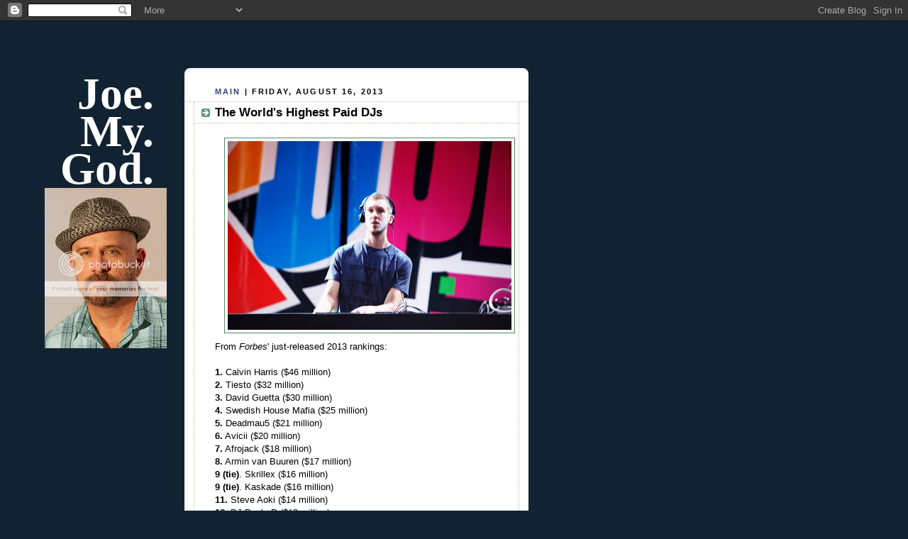

--- FILE ---
content_type: text/html; charset=utf-8
request_url: https://www.google.com/recaptcha/api2/aframe
body_size: 268
content:
<!DOCTYPE HTML><html><head><meta http-equiv="content-type" content="text/html; charset=UTF-8"></head><body><script nonce="f0Ag5bDETjDW4QbZrOErPQ">/** Anti-fraud and anti-abuse applications only. See google.com/recaptcha */ try{var clients={'sodar':'https://pagead2.googlesyndication.com/pagead/sodar?'};window.addEventListener("message",function(a){try{if(a.source===window.parent){var b=JSON.parse(a.data);var c=clients[b['id']];if(c){var d=document.createElement('img');d.src=c+b['params']+'&rc='+(localStorage.getItem("rc::a")?sessionStorage.getItem("rc::b"):"");window.document.body.appendChild(d);sessionStorage.setItem("rc::e",parseInt(sessionStorage.getItem("rc::e")||0)+1);localStorage.setItem("rc::h",'1766945050232');}}}catch(b){}});window.parent.postMessage("_grecaptcha_ready", "*");}catch(b){}</script></body></html>